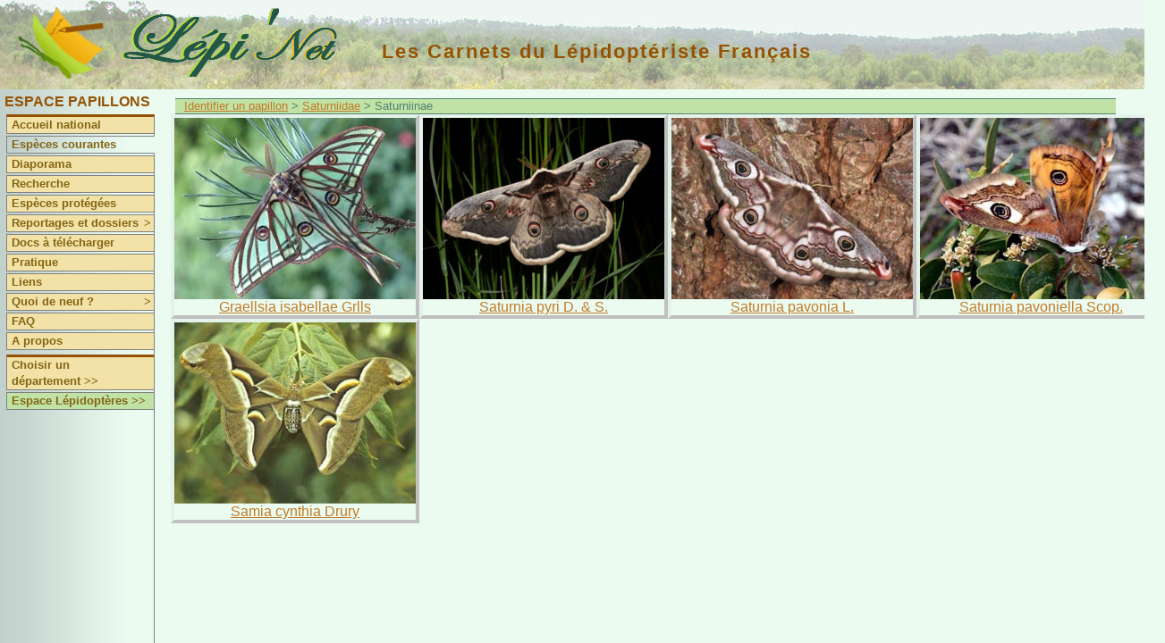

--- FILE ---
content_type: text/html
request_url: http://lepinet.fr/identifier/nation/lep/index.php?e=p&id=SATUSATU&f=Saturniidae&sf=Saturniinae
body_size: 2200
content:

<!--?xml version="1.0" encoding="ISO-8859-1"?-->
<!DOCTYPE html PUBLIC "-//W3C//DTD XHTML 1.0 Strict//EN" "http://www.w3.org/TR/xhtml1/DTD/xhtml1-strict.dtd">
<html xmlns="http://www.w3.org/1999/xhtml" xml:lang="fr" lang="fr">


	<head>
    <title>lepinet.fr - Les carnets du lépidoptériste français - Des papillons aux lépidoptères</title>
    <meta http-equiv="Content-type" content="text/html; charset=iso-8859-1" />
    <meta http-equiv="Content-Script-Type" content="text/javascript" />
    <meta http-equiv="Content-Style-Type" content="text/css" />
    <meta name="revisit-after" content="15 days" />
    <meta name="robots" content="index,follow" />
    <link rel="schema.DC" href="http://purl.org/dc/elements/1.1/" />
		<meta name="DC.Publisher" content="lepinet.fr" />
    <meta name="DC.Language" scheme="RFC3066" content="fr" />
    <meta name="DC.Identifier" content="identifier_papillon" />
    <meta name="DC.Creator" content="Philippe Mothiron - Claire Hoddé" />
    <meta name="DC.Date.created" scheme="W3CDTF" content="2014-01-25" />
    <meta name="DC.Date.modified" scheme="W3CDTF" content="2014-01-25" />
    <meta name="DC.Subject" content="papillons lepidopteres identifier" />
		<meta name="DC.Description" lang="fr" content="Les carnets du lépidoptériste français - Des papillons aux lépidoptères" />
    <meta name="DC.Rights" content="copyright" />
    
        	<link href="/files/css/pap.css" rel="stylesheet" type="text/css" title="Défaut" />
    		
		<style type="text/css">
		<!--
		
		#table {
			display: table;
		}
		* html #table{           /*Pour IE uniquement : taille table fixe*/
			display: table;
			width:1112px; 
		}
		.row {display: table-row}
		.cell {
			display: table-cell;
			width:270px;
			text-align: center;
			border: 4px solid #C0C0C0;
			border-color: #E4F3E9 #C0C0C0 #C0C0C0 #E4F3E9;
		}
		.cell img {border-style:none;vertical-align:bottom}
		.cell a {font-size: 16px}
		-->
		</style>

  </head>
  <body>
  
	<div id="bandeau"><a href="/"><img class="logo" src="/images/logo.gif" title="Lépi'Net : accueil" alt="Logo Lépi'Net" /></a>
<a href="/"><img class="logo_lepinet" src="/images/lepinet.gif" title="Lépi'Net : accueil" alt="Logo Lépi'Net" /></a>
<h2>Les Carnets du Lépidoptériste Français</h2>
</div>
	<div id="menu">
<script type="text/javascript">
<!--

function montre(id) {
	var d = document.getElementById(id);
	for (var i = 1; i<=10; i++) {
		if (document.getElementById('smenu'+i)) {document.getElementById('smenu'+i).style.display='none';}
	}
if (d) {d.style.display='block';}
}
//-->
</script>


			<h3>Espace Papillons</h3>
		


	<dl id="nav">
		<dt class="separateur">
					<a href="/pap/">Accueil national</a>
			</dt>
	
						<dt class="hilite" onmouseover="javascript:montre('smenu1');" onmouseout="javascript:montre();">
				<a href="/identifier/miniatures.php?e=p">Espèces courantes</a>
		</dt>
	
		
		<dt  onmouseover="javascript:montre('smenu2');" onmouseout="javascript:montre();">
							<a href="/especes/nation/pap/">Diaporama</a>
				</dt>
	
	
		<dt  onmouseover="javascript:montre('smenu2');" onmouseout="javascript:montre();">
			<a href="/especes/nation/search.php?e=p">Recherche</a>
	</dt>	
	
		<dt  onmouseover="javascript:montre('smenu2');" onmouseout="javascript:montre();">
			<a href="/especes/protegees/liste_nation.php?e=p">Espèces protégées</a>
	</dt>
	
		
		<dt  onmouseover="javascript:montre('smenu3');" onmouseout="javascript:montre();">
		<a href="/reportages/index.php?e=p">Reportages et dossiers<span class="fleche">></span></a>
	</dt>
	<dd id="smenu3" onmouseover="javascript:montre('smenu3');" onmouseout="javascript:montre();">
		<ul class="ssMenu" style="width:7em">
			<li><a href="/reportages/index.php?e=p">Reportages</a></li>
			<li><a href="/dossiers/index.php?e=p">Dossiers</a></li>
		</ul>
	</dd>

		<dt  onmouseover="javascript:montre('smenu2');" onmouseout="javascript:montre();">
			<a href="/documents/index.php?e=p">Docs à télécharger</a>
	</dt>
	
		<dt >
		<a href="/pratique/observer.php?e=p">Pratique</a>
	</dt>

		<dt >
					<a href="/liens/pap/">Liens</a>
			</dt>

		<dt  onmouseover="javascript:montre('smenu10');" onmouseout="javascript:montre();">
		<a href="/quad9/?e=p">Quoi de neuf ?<span class="fleche">></span></a>
		<dd id="smenu10" onmouseover="javascript:montre('smenu10');" onmouseout="javascript:montre();">
			<ul class="ssMenu" style="width:14em">
				<li><a href="/quad9/?e=p">Sur le site</a></li>
				<li><a href="/quad9/presse.php?e=p">Revue de presse</a></li>
			</ul>
		</dd>
	</dt>

				<dt ><a href="/faq/indexpap.php">FAQ</a></dt>
	
		<dt ><a href="/apropos/pourquoi.php?e=p">A propos</a></dt>

		<dt  class="separateur">
					<a href="/pap/choix_dep.php?e=p">Choisir un département&nbsp;>></a>
			</dt>
	
			<dt class="espace"><a href="/lep/" title="Basculer vers l'espace Lépidoptères">Espace Lépidoptères >></a></dt>
	

</dl></div>
	<div id="contenu1">
		<div id="contenu2">
			<p class="navig"><a href="index.php?e=p">Identifier un papillon</a> > <a href="index.php?e=p&amp;f=Saturniidae">Saturniidae</a> > Saturniinae</p>
							
			<div id="table">
				<div class="row">
											<span class="cell">
															<a href="../../../especes/nation/lep/index.php?e=p&amp;id=31710">
									<img src="../../../especes/photos/ISABELLAE_A_M_20020513-1.jpg" title="Â©David Demerges" alt="Â©David Demerges" width="270" height="203" />
								</a>
															<span class="cell-legende"><a href="../../../especes/nation/lep/index.php?e=p&amp;id=31710">Graellsia isabellae Grlls</a></span>
						</span>
											<span class="cell">
															<a href="../../../especes/nation/lep/index.php?e=p&amp;id=31720">
									<img src="../../../especes/photos/PYRI_20040515-2.jpg" title="Â©Philippe Mothiron" alt="Â©Philippe Mothiron" width="270" height="203" />
								</a>
															<span class="cell-legende"><a href="../../../especes/nation/lep/index.php?e=p&amp;id=31720">Saturnia pyri D. & S.</a></span>
						</span>
											<span class="cell">
															<a href="../../../especes/nation/lep/index.php?e=p&amp;id=31730">
									<img src="../../../especes/photos/PAVONIA-F-20100420-2.jpg" title="Â©Philippe Mothiron" alt="Â©Philippe Mothiron" width="270" height="203" />
								</a>
															<span class="cell-legende"><a href="../../../especes/nation/lep/index.php?e=p&amp;id=31730">Saturnia pavonia L.</a></span>
						</span>
											<span class="cell">
															<a href="../../../especes/nation/lep/index.php?e=p&amp;id=31735">
									<img src="../../../especes/photos/PAVONIELLA-M-20050429-1.jpg" title="Â©Daniel Morel" alt="Â©Daniel Morel" width="270" height="203" />
								</a>
															<span class="cell-legende"><a href="../../../especes/nation/lep/index.php?e=p&amp;id=31735">Saturnia pavoniella Scop.</a></span>
						</span>
					</div><div class='row'>						<span class="cell">
															<a href="../../../especes/nation/lep/index.php?e=p&amp;id=31740">
									<img src="../../../especes/photos/CYNTHIA-SAM-M-19860600-1.jpg" title="Â©Hervé Guyot" alt="Â©Hervé Guyot" width="270" height="203" />
								</a>
															<span class="cell-legende"><a href="../../../especes/nation/lep/index.php?e=p&amp;id=31740">Samia cynthia Drury</a></span>
						</span>
									</div>
			</div>
			
		</div>
	</div>
	
</body>
</html>
